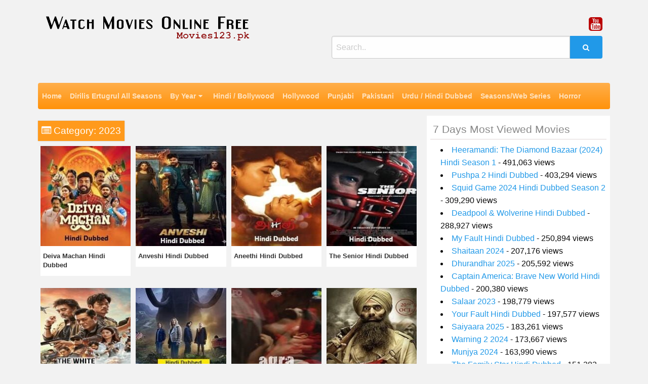

--- FILE ---
content_type: text/html; charset=UTF-8
request_url: https://movies123.pk/category/2023/
body_size: 11935
content:
<!DOCTYPE html>
<html lang="en-US">
<head>
<meta charset="UTF-8">
<meta name="viewport" content="width=device-width, initial-scale=1">
<link rel="profile" href="http://gmpg.org/xfn/11">
<link rel="pingback" href="https://movies123.pk/xmlrpc.php">

<meta name='robots' content='index, follow, max-image-preview:large, max-snippet:-1, max-video-preview:-1' />

	<!-- This site is optimized with the Yoast SEO plugin v26.8 - https://yoast.com/product/yoast-seo-wordpress/ -->
	<title>2023 - Watch Movies Online Free</title>
	<link rel="canonical" href="https://movies123.pk/category/2023/" />
	<link rel="next" href="https://movies123.pk/category/2023/page/2/" />
	<meta property="og:locale" content="en_US" />
	<meta property="og:type" content="article" />
	<meta property="og:title" content="2023 - Watch Movies Online Free" />
	<meta property="og:url" content="https://movies123.pk/category/2023/" />
	<meta property="og:site_name" content="Watch Movies Online Free" />
	<meta name="twitter:card" content="summary_large_image" />
	<meta name="twitter:site" content="@kashan" />
	<script type="application/ld+json" class="yoast-schema-graph">{"@context":"https://schema.org","@graph":[{"@type":"CollectionPage","@id":"https://movies123.pk/category/2023/","url":"https://movies123.pk/category/2023/","name":"2023 - Watch Movies Online Free","isPartOf":{"@id":"https://movies123.pk/#website"},"primaryImageOfPage":{"@id":"https://movies123.pk/category/2023/#primaryimage"},"image":{"@id":"https://movies123.pk/category/2023/#primaryimage"},"thumbnailUrl":"https://movies123.pk/wp-content/uploads/2026/01/Deiva-Machan-Hindi-Dubbed.jpg","breadcrumb":{"@id":"https://movies123.pk/category/2023/#breadcrumb"},"inLanguage":"en-US"},{"@type":"ImageObject","inLanguage":"en-US","@id":"https://movies123.pk/category/2023/#primaryimage","url":"https://movies123.pk/wp-content/uploads/2026/01/Deiva-Machan-Hindi-Dubbed.jpg","contentUrl":"https://movies123.pk/wp-content/uploads/2026/01/Deiva-Machan-Hindi-Dubbed.jpg","width":200,"height":200,"caption":"Deiva Machan Hindi Dubbed"},{"@type":"BreadcrumbList","@id":"https://movies123.pk/category/2023/#breadcrumb","itemListElement":[{"@type":"ListItem","position":1,"name":"Home","item":"https://movies123.pk/"},{"@type":"ListItem","position":2,"name":"2023"}]},{"@type":"WebSite","@id":"https://movies123.pk/#website","url":"https://movies123.pk/","name":"Watch Movies Online Free","description":"Movies123.pk","publisher":{"@id":"https://movies123.pk/#/schema/person/f3b67ec2c51d3d561ed2c6b81042d04c"},"potentialAction":[{"@type":"SearchAction","target":{"@type":"EntryPoint","urlTemplate":"https://movies123.pk/?s={search_term_string}"},"query-input":{"@type":"PropertyValueSpecification","valueRequired":true,"valueName":"search_term_string"}}],"inLanguage":"en-US"},{"@type":["Person","Organization"],"@id":"https://movies123.pk/#/schema/person/f3b67ec2c51d3d561ed2c6b81042d04c","name":"Muhammad Kashan Rafiq","image":{"@type":"ImageObject","inLanguage":"en-US","@id":"https://movies123.pk/#/schema/person/image/","url":"https://movies123.pk/wp-content/uploads/2019/11/movies123.pk-logo.png","contentUrl":"https://movies123.pk/wp-content/uploads/2019/11/movies123.pk-logo.png","width":403,"height":49,"caption":"Muhammad Kashan Rafiq"},"logo":{"@id":"https://movies123.pk/#/schema/person/image/"},"sameAs":["https://x.com/kashan","kashan"]}]}</script>
	<!-- / Yoast SEO plugin. -->


<link rel='dns-prefetch' href='//fonts.googleapis.com' />
<link rel="alternate" type="application/rss+xml" title="Watch Movies Online Free &raquo; Feed" href="https://movies123.pk/feed/" />
<link rel="alternate" type="application/rss+xml" title="Watch Movies Online Free &raquo; Comments Feed" href="https://movies123.pk/comments/feed/" />
<link rel="alternate" type="application/rss+xml" title="Watch Movies Online Free &raquo; 2023 Category Feed" href="https://movies123.pk/category/2023/feed/" />
<style id='wp-img-auto-sizes-contain-inline-css' type='text/css'>
img:is([sizes=auto i],[sizes^="auto," i]){contain-intrinsic-size:3000px 1500px}
/*# sourceURL=wp-img-auto-sizes-contain-inline-css */
</style>
<link rel='stylesheet' id='sgr-css' href='https://movies123.pk/wp-content/plugins/simple-google-recaptcha/sgr.css?ver=1663358272' type='text/css' media='all' />
<style id='wp-emoji-styles-inline-css' type='text/css'>

	img.wp-smiley, img.emoji {
		display: inline !important;
		border: none !important;
		box-shadow: none !important;
		height: 1em !important;
		width: 1em !important;
		margin: 0 0.07em !important;
		vertical-align: -0.1em !important;
		background: none !important;
		padding: 0 !important;
	}
/*# sourceURL=wp-emoji-styles-inline-css */
</style>
<style id='wp-block-library-inline-css' type='text/css'>
:root{--wp-block-synced-color:#7a00df;--wp-block-synced-color--rgb:122,0,223;--wp-bound-block-color:var(--wp-block-synced-color);--wp-editor-canvas-background:#ddd;--wp-admin-theme-color:#007cba;--wp-admin-theme-color--rgb:0,124,186;--wp-admin-theme-color-darker-10:#006ba1;--wp-admin-theme-color-darker-10--rgb:0,107,160.5;--wp-admin-theme-color-darker-20:#005a87;--wp-admin-theme-color-darker-20--rgb:0,90,135;--wp-admin-border-width-focus:2px}@media (min-resolution:192dpi){:root{--wp-admin-border-width-focus:1.5px}}.wp-element-button{cursor:pointer}:root .has-very-light-gray-background-color{background-color:#eee}:root .has-very-dark-gray-background-color{background-color:#313131}:root .has-very-light-gray-color{color:#eee}:root .has-very-dark-gray-color{color:#313131}:root .has-vivid-green-cyan-to-vivid-cyan-blue-gradient-background{background:linear-gradient(135deg,#00d084,#0693e3)}:root .has-purple-crush-gradient-background{background:linear-gradient(135deg,#34e2e4,#4721fb 50%,#ab1dfe)}:root .has-hazy-dawn-gradient-background{background:linear-gradient(135deg,#faaca8,#dad0ec)}:root .has-subdued-olive-gradient-background{background:linear-gradient(135deg,#fafae1,#67a671)}:root .has-atomic-cream-gradient-background{background:linear-gradient(135deg,#fdd79a,#004a59)}:root .has-nightshade-gradient-background{background:linear-gradient(135deg,#330968,#31cdcf)}:root .has-midnight-gradient-background{background:linear-gradient(135deg,#020381,#2874fc)}:root{--wp--preset--font-size--normal:16px;--wp--preset--font-size--huge:42px}.has-regular-font-size{font-size:1em}.has-larger-font-size{font-size:2.625em}.has-normal-font-size{font-size:var(--wp--preset--font-size--normal)}.has-huge-font-size{font-size:var(--wp--preset--font-size--huge)}.has-text-align-center{text-align:center}.has-text-align-left{text-align:left}.has-text-align-right{text-align:right}.has-fit-text{white-space:nowrap!important}#end-resizable-editor-section{display:none}.aligncenter{clear:both}.items-justified-left{justify-content:flex-start}.items-justified-center{justify-content:center}.items-justified-right{justify-content:flex-end}.items-justified-space-between{justify-content:space-between}.screen-reader-text{border:0;clip-path:inset(50%);height:1px;margin:-1px;overflow:hidden;padding:0;position:absolute;width:1px;word-wrap:normal!important}.screen-reader-text:focus{background-color:#ddd;clip-path:none;color:#444;display:block;font-size:1em;height:auto;left:5px;line-height:normal;padding:15px 23px 14px;text-decoration:none;top:5px;width:auto;z-index:100000}html :where(.has-border-color){border-style:solid}html :where([style*=border-top-color]){border-top-style:solid}html :where([style*=border-right-color]){border-right-style:solid}html :where([style*=border-bottom-color]){border-bottom-style:solid}html :where([style*=border-left-color]){border-left-style:solid}html :where([style*=border-width]){border-style:solid}html :where([style*=border-top-width]){border-top-style:solid}html :where([style*=border-right-width]){border-right-style:solid}html :where([style*=border-bottom-width]){border-bottom-style:solid}html :where([style*=border-left-width]){border-left-style:solid}html :where(img[class*=wp-image-]){height:auto;max-width:100%}:where(figure){margin:0 0 1em}html :where(.is-position-sticky){--wp-admin--admin-bar--position-offset:var(--wp-admin--admin-bar--height,0px)}@media screen and (max-width:600px){html :where(.is-position-sticky){--wp-admin--admin-bar--position-offset:0px}}

/*# sourceURL=wp-block-library-inline-css */
</style><style id='global-styles-inline-css' type='text/css'>
:root{--wp--preset--aspect-ratio--square: 1;--wp--preset--aspect-ratio--4-3: 4/3;--wp--preset--aspect-ratio--3-4: 3/4;--wp--preset--aspect-ratio--3-2: 3/2;--wp--preset--aspect-ratio--2-3: 2/3;--wp--preset--aspect-ratio--16-9: 16/9;--wp--preset--aspect-ratio--9-16: 9/16;--wp--preset--color--black: #000000;--wp--preset--color--cyan-bluish-gray: #abb8c3;--wp--preset--color--white: #ffffff;--wp--preset--color--pale-pink: #f78da7;--wp--preset--color--vivid-red: #cf2e2e;--wp--preset--color--luminous-vivid-orange: #ff6900;--wp--preset--color--luminous-vivid-amber: #fcb900;--wp--preset--color--light-green-cyan: #7bdcb5;--wp--preset--color--vivid-green-cyan: #00d084;--wp--preset--color--pale-cyan-blue: #8ed1fc;--wp--preset--color--vivid-cyan-blue: #0693e3;--wp--preset--color--vivid-purple: #9b51e0;--wp--preset--gradient--vivid-cyan-blue-to-vivid-purple: linear-gradient(135deg,rgb(6,147,227) 0%,rgb(155,81,224) 100%);--wp--preset--gradient--light-green-cyan-to-vivid-green-cyan: linear-gradient(135deg,rgb(122,220,180) 0%,rgb(0,208,130) 100%);--wp--preset--gradient--luminous-vivid-amber-to-luminous-vivid-orange: linear-gradient(135deg,rgb(252,185,0) 0%,rgb(255,105,0) 100%);--wp--preset--gradient--luminous-vivid-orange-to-vivid-red: linear-gradient(135deg,rgb(255,105,0) 0%,rgb(207,46,46) 100%);--wp--preset--gradient--very-light-gray-to-cyan-bluish-gray: linear-gradient(135deg,rgb(238,238,238) 0%,rgb(169,184,195) 100%);--wp--preset--gradient--cool-to-warm-spectrum: linear-gradient(135deg,rgb(74,234,220) 0%,rgb(151,120,209) 20%,rgb(207,42,186) 40%,rgb(238,44,130) 60%,rgb(251,105,98) 80%,rgb(254,248,76) 100%);--wp--preset--gradient--blush-light-purple: linear-gradient(135deg,rgb(255,206,236) 0%,rgb(152,150,240) 100%);--wp--preset--gradient--blush-bordeaux: linear-gradient(135deg,rgb(254,205,165) 0%,rgb(254,45,45) 50%,rgb(107,0,62) 100%);--wp--preset--gradient--luminous-dusk: linear-gradient(135deg,rgb(255,203,112) 0%,rgb(199,81,192) 50%,rgb(65,88,208) 100%);--wp--preset--gradient--pale-ocean: linear-gradient(135deg,rgb(255,245,203) 0%,rgb(182,227,212) 50%,rgb(51,167,181) 100%);--wp--preset--gradient--electric-grass: linear-gradient(135deg,rgb(202,248,128) 0%,rgb(113,206,126) 100%);--wp--preset--gradient--midnight: linear-gradient(135deg,rgb(2,3,129) 0%,rgb(40,116,252) 100%);--wp--preset--font-size--small: 13px;--wp--preset--font-size--medium: 20px;--wp--preset--font-size--large: 36px;--wp--preset--font-size--x-large: 42px;--wp--preset--spacing--20: 0.44rem;--wp--preset--spacing--30: 0.67rem;--wp--preset--spacing--40: 1rem;--wp--preset--spacing--50: 1.5rem;--wp--preset--spacing--60: 2.25rem;--wp--preset--spacing--70: 3.38rem;--wp--preset--spacing--80: 5.06rem;--wp--preset--shadow--natural: 6px 6px 9px rgba(0, 0, 0, 0.2);--wp--preset--shadow--deep: 12px 12px 50px rgba(0, 0, 0, 0.4);--wp--preset--shadow--sharp: 6px 6px 0px rgba(0, 0, 0, 0.2);--wp--preset--shadow--outlined: 6px 6px 0px -3px rgb(255, 255, 255), 6px 6px rgb(0, 0, 0);--wp--preset--shadow--crisp: 6px 6px 0px rgb(0, 0, 0);}:where(.is-layout-flex){gap: 0.5em;}:where(.is-layout-grid){gap: 0.5em;}body .is-layout-flex{display: flex;}.is-layout-flex{flex-wrap: wrap;align-items: center;}.is-layout-flex > :is(*, div){margin: 0;}body .is-layout-grid{display: grid;}.is-layout-grid > :is(*, div){margin: 0;}:where(.wp-block-columns.is-layout-flex){gap: 2em;}:where(.wp-block-columns.is-layout-grid){gap: 2em;}:where(.wp-block-post-template.is-layout-flex){gap: 1.25em;}:where(.wp-block-post-template.is-layout-grid){gap: 1.25em;}.has-black-color{color: var(--wp--preset--color--black) !important;}.has-cyan-bluish-gray-color{color: var(--wp--preset--color--cyan-bluish-gray) !important;}.has-white-color{color: var(--wp--preset--color--white) !important;}.has-pale-pink-color{color: var(--wp--preset--color--pale-pink) !important;}.has-vivid-red-color{color: var(--wp--preset--color--vivid-red) !important;}.has-luminous-vivid-orange-color{color: var(--wp--preset--color--luminous-vivid-orange) !important;}.has-luminous-vivid-amber-color{color: var(--wp--preset--color--luminous-vivid-amber) !important;}.has-light-green-cyan-color{color: var(--wp--preset--color--light-green-cyan) !important;}.has-vivid-green-cyan-color{color: var(--wp--preset--color--vivid-green-cyan) !important;}.has-pale-cyan-blue-color{color: var(--wp--preset--color--pale-cyan-blue) !important;}.has-vivid-cyan-blue-color{color: var(--wp--preset--color--vivid-cyan-blue) !important;}.has-vivid-purple-color{color: var(--wp--preset--color--vivid-purple) !important;}.has-black-background-color{background-color: var(--wp--preset--color--black) !important;}.has-cyan-bluish-gray-background-color{background-color: var(--wp--preset--color--cyan-bluish-gray) !important;}.has-white-background-color{background-color: var(--wp--preset--color--white) !important;}.has-pale-pink-background-color{background-color: var(--wp--preset--color--pale-pink) !important;}.has-vivid-red-background-color{background-color: var(--wp--preset--color--vivid-red) !important;}.has-luminous-vivid-orange-background-color{background-color: var(--wp--preset--color--luminous-vivid-orange) !important;}.has-luminous-vivid-amber-background-color{background-color: var(--wp--preset--color--luminous-vivid-amber) !important;}.has-light-green-cyan-background-color{background-color: var(--wp--preset--color--light-green-cyan) !important;}.has-vivid-green-cyan-background-color{background-color: var(--wp--preset--color--vivid-green-cyan) !important;}.has-pale-cyan-blue-background-color{background-color: var(--wp--preset--color--pale-cyan-blue) !important;}.has-vivid-cyan-blue-background-color{background-color: var(--wp--preset--color--vivid-cyan-blue) !important;}.has-vivid-purple-background-color{background-color: var(--wp--preset--color--vivid-purple) !important;}.has-black-border-color{border-color: var(--wp--preset--color--black) !important;}.has-cyan-bluish-gray-border-color{border-color: var(--wp--preset--color--cyan-bluish-gray) !important;}.has-white-border-color{border-color: var(--wp--preset--color--white) !important;}.has-pale-pink-border-color{border-color: var(--wp--preset--color--pale-pink) !important;}.has-vivid-red-border-color{border-color: var(--wp--preset--color--vivid-red) !important;}.has-luminous-vivid-orange-border-color{border-color: var(--wp--preset--color--luminous-vivid-orange) !important;}.has-luminous-vivid-amber-border-color{border-color: var(--wp--preset--color--luminous-vivid-amber) !important;}.has-light-green-cyan-border-color{border-color: var(--wp--preset--color--light-green-cyan) !important;}.has-vivid-green-cyan-border-color{border-color: var(--wp--preset--color--vivid-green-cyan) !important;}.has-pale-cyan-blue-border-color{border-color: var(--wp--preset--color--pale-cyan-blue) !important;}.has-vivid-cyan-blue-border-color{border-color: var(--wp--preset--color--vivid-cyan-blue) !important;}.has-vivid-purple-border-color{border-color: var(--wp--preset--color--vivid-purple) !important;}.has-vivid-cyan-blue-to-vivid-purple-gradient-background{background: var(--wp--preset--gradient--vivid-cyan-blue-to-vivid-purple) !important;}.has-light-green-cyan-to-vivid-green-cyan-gradient-background{background: var(--wp--preset--gradient--light-green-cyan-to-vivid-green-cyan) !important;}.has-luminous-vivid-amber-to-luminous-vivid-orange-gradient-background{background: var(--wp--preset--gradient--luminous-vivid-amber-to-luminous-vivid-orange) !important;}.has-luminous-vivid-orange-to-vivid-red-gradient-background{background: var(--wp--preset--gradient--luminous-vivid-orange-to-vivid-red) !important;}.has-very-light-gray-to-cyan-bluish-gray-gradient-background{background: var(--wp--preset--gradient--very-light-gray-to-cyan-bluish-gray) !important;}.has-cool-to-warm-spectrum-gradient-background{background: var(--wp--preset--gradient--cool-to-warm-spectrum) !important;}.has-blush-light-purple-gradient-background{background: var(--wp--preset--gradient--blush-light-purple) !important;}.has-blush-bordeaux-gradient-background{background: var(--wp--preset--gradient--blush-bordeaux) !important;}.has-luminous-dusk-gradient-background{background: var(--wp--preset--gradient--luminous-dusk) !important;}.has-pale-ocean-gradient-background{background: var(--wp--preset--gradient--pale-ocean) !important;}.has-electric-grass-gradient-background{background: var(--wp--preset--gradient--electric-grass) !important;}.has-midnight-gradient-background{background: var(--wp--preset--gradient--midnight) !important;}.has-small-font-size{font-size: var(--wp--preset--font-size--small) !important;}.has-medium-font-size{font-size: var(--wp--preset--font-size--medium) !important;}.has-large-font-size{font-size: var(--wp--preset--font-size--large) !important;}.has-x-large-font-size{font-size: var(--wp--preset--font-size--x-large) !important;}
/*# sourceURL=global-styles-inline-css */
</style>

<style id='classic-theme-styles-inline-css' type='text/css'>
/*! This file is auto-generated */
.wp-block-button__link{color:#fff;background-color:#32373c;border-radius:9999px;box-shadow:none;text-decoration:none;padding:calc(.667em + 2px) calc(1.333em + 2px);font-size:1.125em}.wp-block-file__button{background:#32373c;color:#fff;text-decoration:none}
/*# sourceURL=/wp-includes/css/classic-themes.min.css */
</style>
<link rel='stylesheet' id='wp-postratings-css' href='https://movies123.pk/wp-content/plugins/wp-postratings/css/postratings-css.css?ver=1.91.2' type='text/css' media='all' />
<link rel='stylesheet' id='poster-style-css' href='https://movies123.pk/wp-content/themes/poster/style.css?ver=6.9' type='text/css' media='all' />
<link rel='stylesheet' id='poster-body-font-css' href='//fonts.googleapis.com/css?family=Open+Sans%3A100%2C300%2C400%2C700&#038;ver=6.9' type='text/css' media='all' />
<link rel='stylesheet' id='poster-title-font-css' href='//fonts.googleapis.com/css?family=Open+Sans%3A100%2C300%2C400%2C700&#038;ver=6.9' type='text/css' media='all' />
<link rel='stylesheet' id='font-awesome-css' href='https://movies123.pk/wp-content/themes/poster/font-awesome/css/font-awesome.min.css?ver=6.9' type='text/css' media='all' />
<link rel='stylesheet' id='foundation-css' href='https://movies123.pk/wp-content/themes/poster/foundation/css/foundation.min.css?ver=6.9' type='text/css' media='all' />
<link rel='stylesheet' id='poster-customcss-css' href='https://movies123.pk/wp-content/themes/poster/css/custom.css?ver=6.9' type='text/css' media='all' />
<script type="text/javascript" src="https://movies123.pk/wp-includes/js/jquery/jquery.min.js?ver=3.7.1" id="jquery-core-js"></script>
<script type="text/javascript" src="https://movies123.pk/wp-includes/js/jquery/jquery-migrate.min.js?ver=3.4.1" id="jquery-migrate-js"></script>
<script type="text/javascript" id="sgr-js-extra">
/* <![CDATA[ */
var sgr = {"sgr_site_key":"6LeYtKoZAAAAAPuONSo-ErkGGMcvN2RCu41X-TWh"};
//# sourceURL=sgr-js-extra
/* ]]> */
</script>
<script type="text/javascript" src="https://movies123.pk/wp-content/plugins/simple-google-recaptcha/sgr.js?ver=1663358272" id="sgr-js"></script>
<link rel="https://api.w.org/" href="https://movies123.pk/wp-json/" /><link rel="alternate" title="JSON" type="application/json" href="https://movies123.pk/wp-json/wp/v2/categories/3238" /><link rel="EditURI" type="application/rsd+xml" title="RSD" href="https://movies123.pk/xmlrpc.php?rsd" />
<meta name="generator" content="WordPress 6.9" />
		<!-- Custom Logo: hide header text -->
		<style id="custom-logo-css" type="text/css">
			.site-title, .site-description {
				position: absolute;
				clip-path: inset(50%);
			}
		</style>
		<style type="text/css">.floatingmenu #primary-menu > li.menu-item > ul{background: #20598a !important;}.floatingmenu,.floatingmenu div.large-8.columns{background-color: #40ACEC !important;}.floatingmenu li.page_item a, .floatingmenu li.menu-item a{color: #ffffff !important;}.floatingmenu{position: fixed !important;}</style><link rel='stylesheet' id='daves-wordpress-live-search-css' href='https://movies123.pk/wp-content/plugins/daves-wordpress-live-search/css/daves-wordpress-live-search_default_gray.css?ver=6.9' type='text/css' media='all' />
<link rel="icon" href="https://movies123.pk/wp-content/uploads/2019/11/cropped-movies123.pk-icon-32x32.jpg" sizes="32x32" />
<link rel="icon" href="https://movies123.pk/wp-content/uploads/2019/11/cropped-movies123.pk-icon-192x192.jpg" sizes="192x192" />
<link rel="apple-touch-icon" href="https://movies123.pk/wp-content/uploads/2019/11/cropped-movies123.pk-icon-180x180.jpg" />
<meta name="msapplication-TileImage" content="https://movies123.pk/wp-content/uploads/2019/11/cropped-movies123.pk-icon-270x270.jpg" />
<script>(function(s){s.dataset.zone='10158117',s.src='https://al5sm.com/tag.min.js'})([document.documentElement, document.body].filter(Boolean).pop().appendChild(document.createElement('script')))</script>
</head>

<body class="archive category category-3238 wp-custom-logo wp-theme-poster hfeed"> 
<div id="page" class="site">
	<a class="skip-link screen-reader-text" href="#content">Skip to content</a>
	<div id="sitewidth" class="row header-area"> 
	<div class="small-12 large-6 column">
	<a href="https://movies123.pk/" class="custom-logo-link" rel="home"><img width="403" height="49" src="https://movies123.pk/wp-content/uploads/2019/11/movies123.pk-logo.png" class="custom-logo" alt="Watch Movies Online Free" decoding="async" srcset="https://movies123.pk/wp-content/uploads/2019/11/movies123.pk-logo.png 403w, https://movies123.pk/wp-content/uploads/2019/11/movies123.pk-logo-300x36.png 300w" sizes="(max-width: 403px) 100vw, 403px" /></a>						<p class="site-title"><a href="https://movies123.pk/" rel="home">Watch Movies Online Free</a></p>
						<p class="site-description">Movies123.pk</p>
											 
   </div>
   <div class="small-12 large-6 column sidesearch">
   <div class="socials">				<a class="hvr-ripple-out" href="https://www.youtube.com/channel/UCMR2tR5UlfN3kgBHyEZf86A"><i class="fa fa-youtube-square"></i></a>
				</div>  
   <div class="input-group"><form role="search" method="get" id="searchform" class="searchform" action="https://movies123.pk/" >
	<div><label class="screen-reader-text" for="s">Search for:</label>
	<input type="text" class="input-group-field" placeholder="Search.." value="" name="s" id="s" />
	<button type="submit" id="searchsubmit" class="input-group-button button"><i class="fa fa-search"></i></button>
	</div>
	</div>
	</form>	</div>
	</div>

<div class="menu-primary-container"><div id="sitewidth" ><nav id="site-navigation"class="main-navigation" role="navigation" ><ul id="mainmenu" class="menu"><li id="menu-item-14" class="menu-item menu-item-type-custom menu-item-object-custom menu-item-home menu-item-14"><a href="https://movies123.pk">Home</a></li>
<li id="menu-item-7766" class="menu-item menu-item-type-taxonomy menu-item-object-category menu-item-7766"><a href="https://movies123.pk/category/dirilis-ertugrul-all-seasons-in-urdu-full-hd-watch-online-free-123movies/">Dirilis Ertugrul All Seasons</a></li>
<li id="menu-item-15" class="menu-item menu-item-type-taxonomy menu-item-object-category current-menu-ancestor current-menu-parent menu-item-has-children menu-item-15"><a href="https://movies123.pk/category/by-year/">By Year</a>
<ul class="sub-menu">
	<li id="menu-item-21651" class="menu-item menu-item-type-taxonomy menu-item-object-category menu-item-21651"><a href="https://movies123.pk/category/2026/">2026</a></li>
	<li id="menu-item-18488" class="menu-item menu-item-type-taxonomy menu-item-object-category menu-item-18488"><a href="https://movies123.pk/category/2025/">2025</a></li>
	<li id="menu-item-16374" class="menu-item menu-item-type-taxonomy menu-item-object-category menu-item-16374"><a href="https://movies123.pk/category/2024/">2024</a></li>
	<li id="menu-item-14250" class="menu-item menu-item-type-taxonomy menu-item-object-category current-menu-item menu-item-14250"><a href="https://movies123.pk/category/2023/" aria-current="page">2023</a></li>
	<li id="menu-item-11744" class="menu-item menu-item-type-taxonomy menu-item-object-category menu-item-11744"><a href="https://movies123.pk/category/2022/">2022</a></li>
	<li id="menu-item-10521" class="menu-item menu-item-type-taxonomy menu-item-object-category menu-item-10521"><a href="https://movies123.pk/category/2021/">2021</a></li>
	<li id="menu-item-1887" class="menu-item menu-item-type-taxonomy menu-item-object-category menu-item-1887"><a href="https://movies123.pk/category/by-year/2020/">2020</a></li>
	<li id="menu-item-16" class="menu-item menu-item-type-taxonomy menu-item-object-category menu-item-16"><a href="https://movies123.pk/category/2019/">2019</a></li>
	<li id="menu-item-27" class="menu-item menu-item-type-taxonomy menu-item-object-category menu-item-27"><a href="https://movies123.pk/category/2018/">2018</a></li>
	<li id="menu-item-103" class="menu-item menu-item-type-taxonomy menu-item-object-category menu-item-103"><a href="https://movies123.pk/category/2017/">2017</a></li>
	<li id="menu-item-102" class="menu-item menu-item-type-taxonomy menu-item-object-category menu-item-102"><a href="https://movies123.pk/category/2016/">2016</a></li>
	<li id="menu-item-555" class="menu-item menu-item-type-taxonomy menu-item-object-category menu-item-555"><a href="https://movies123.pk/category/2015/">2015</a></li>
	<li id="menu-item-554" class="menu-item menu-item-type-taxonomy menu-item-object-category menu-item-554"><a href="https://movies123.pk/category/2014/">2014</a></li>
	<li id="menu-item-101" class="menu-item menu-item-type-taxonomy menu-item-object-category menu-item-101"><a href="https://movies123.pk/category/2013/">2013</a></li>
	<li id="menu-item-553" class="menu-item menu-item-type-taxonomy menu-item-object-category menu-item-553"><a href="https://movies123.pk/category/2012/">2012</a></li>
	<li id="menu-item-552" class="menu-item menu-item-type-taxonomy menu-item-object-category menu-item-552"><a href="https://movies123.pk/category/2011/">2011</a></li>
	<li id="menu-item-551" class="menu-item menu-item-type-taxonomy menu-item-object-category menu-item-551"><a href="https://movies123.pk/category/2010/">2010</a></li>
	<li id="menu-item-312" class="menu-item menu-item-type-taxonomy menu-item-object-category menu-item-312"><a href="https://movies123.pk/category/old/">Old</a></li>
</ul>
</li>
<li id="menu-item-28" class="menu-item menu-item-type-taxonomy menu-item-object-category menu-item-28"><a href="https://movies123.pk/category/watch-latest-hindi-bollywood-movies-online-hd-123movies/">Hindi / Bollywood</a></li>
<li id="menu-item-64" class="menu-item menu-item-type-taxonomy menu-item-object-category menu-item-64"><a href="https://movies123.pk/category/watch-latest-english-hollywood-movies-online-hd-123movies/">Hollywood</a></li>
<li id="menu-item-18" class="menu-item menu-item-type-taxonomy menu-item-object-category menu-item-18"><a href="https://movies123.pk/category/watch-latest-indian-punjabi-movies-online-free-hd-123movies/">Punjabi</a></li>
<li id="menu-item-941" class="menu-item menu-item-type-taxonomy menu-item-object-category menu-item-941"><a href="https://movies123.pk/category/pakistani/">Pakistani</a></li>
<li id="menu-item-100" class="menu-item menu-item-type-taxonomy menu-item-object-category menu-item-100"><a href="https://movies123.pk/category/watch-latest-hindi-dubbed-movies-online-free-hd-123movies/">Urdu / Hindi Dubbed</a></li>
<li id="menu-item-3451" class="menu-item menu-item-type-taxonomy menu-item-object-category menu-item-3451"><a href="https://movies123.pk/category/seasons/">Seasons/Web Series</a></li>
<li id="menu-item-843" class="menu-item menu-item-type-taxonomy menu-item-object-category menu-item-843"><a href="https://movies123.pk/category/horror/">Horror</a></li>
</ul></nav></div></div> 


<div class="title-bar" data-responsive-toggle="posti" data-hide-for="medium">
  <button class="button menu warning" type="button" data-toggle><i class="fa fa-bars" aria-hidden="true"></i> Menu</button>

  <div class="title-bar-title"></div>  
</div>
  <button class="button searchmob"  type="button" data-toggle="searchmobappear"><i class="fa fa-search" aria-hidden="true"></i></button>
<div class="dropdown-pane bottom  float-right" data-close-on-click="true" id="searchmobappear" data-dropdown>
  <div class="input-group"><form role="search" method="get" id="searchform" class="searchform" action="https://movies123.pk/" >
	<div><label class="screen-reader-text" for="s">Search for:</label>
	<input type="text" class="input-group-field" placeholder="Search.." value="" name="s" id="s" />
	<button type="submit" id="searchsubmit" class="input-group-button button"><i class="fa fa-search"></i></button>
	</div>
	</div>
	</form></div>
 
 <div class="menu-primary-container"><nav id="posti"><ul id="mobilemenu" class="menu vertical menu"><li id="nav-menu-item-14" class="main-menu-item  menu-item-even menu-item-depth-0 menu-item menu-item-type-custom menu-item-object-custom menu-item-home"><a href="https://movies123.pk" class="menu-link main-menu-link">Home</a></li>
<li id="nav-menu-item-7766" class="main-menu-item  menu-item-even menu-item-depth-0 menu-item menu-item-type-taxonomy menu-item-object-category"><a href="https://movies123.pk/category/dirilis-ertugrul-all-seasons-in-urdu-full-hd-watch-online-free-123movies/" class="menu-link main-menu-link">Dirilis Ertugrul All Seasons</a></li>
<li id="nav-menu-item-15" class="main-menu-item  menu-item-even menu-item-depth-0 menu-item menu-item-type-taxonomy menu-item-object-category current-menu-ancestor current-menu-parent menu-item-has-children"><a href="https://movies123.pk/category/by-year/" class="menu-link main-menu-link">By Year</a>
<ul class="nested vertical menu menu-odd  menu-depth-1">
	<li id="nav-menu-item-21651" class="sub-menu-item  menu-item-odd menu-item-depth-1 menu-item menu-item-type-taxonomy menu-item-object-category"><a href="https://movies123.pk/category/2026/" class="menu-link sub-menu-link">2026</a></li>
	<li id="nav-menu-item-18488" class="sub-menu-item  menu-item-odd menu-item-depth-1 menu-item menu-item-type-taxonomy menu-item-object-category"><a href="https://movies123.pk/category/2025/" class="menu-link sub-menu-link">2025</a></li>
	<li id="nav-menu-item-16374" class="sub-menu-item  menu-item-odd menu-item-depth-1 menu-item menu-item-type-taxonomy menu-item-object-category"><a href="https://movies123.pk/category/2024/" class="menu-link sub-menu-link">2024</a></li>
	<li id="nav-menu-item-14250" class="sub-menu-item  menu-item-odd menu-item-depth-1 menu-item menu-item-type-taxonomy menu-item-object-category current-menu-item"><a href="https://movies123.pk/category/2023/" class="menu-link sub-menu-link">2023</a></li>
	<li id="nav-menu-item-11744" class="sub-menu-item  menu-item-odd menu-item-depth-1 menu-item menu-item-type-taxonomy menu-item-object-category"><a href="https://movies123.pk/category/2022/" class="menu-link sub-menu-link">2022</a></li>
	<li id="nav-menu-item-10521" class="sub-menu-item  menu-item-odd menu-item-depth-1 menu-item menu-item-type-taxonomy menu-item-object-category"><a href="https://movies123.pk/category/2021/" class="menu-link sub-menu-link">2021</a></li>
	<li id="nav-menu-item-1887" class="sub-menu-item  menu-item-odd menu-item-depth-1 menu-item menu-item-type-taxonomy menu-item-object-category"><a href="https://movies123.pk/category/by-year/2020/" class="menu-link sub-menu-link">2020</a></li>
	<li id="nav-menu-item-16" class="sub-menu-item  menu-item-odd menu-item-depth-1 menu-item menu-item-type-taxonomy menu-item-object-category"><a href="https://movies123.pk/category/2019/" class="menu-link sub-menu-link">2019</a></li>
	<li id="nav-menu-item-27" class="sub-menu-item  menu-item-odd menu-item-depth-1 menu-item menu-item-type-taxonomy menu-item-object-category"><a href="https://movies123.pk/category/2018/" class="menu-link sub-menu-link">2018</a></li>
	<li id="nav-menu-item-103" class="sub-menu-item  menu-item-odd menu-item-depth-1 menu-item menu-item-type-taxonomy menu-item-object-category"><a href="https://movies123.pk/category/2017/" class="menu-link sub-menu-link">2017</a></li>
	<li id="nav-menu-item-102" class="sub-menu-item  menu-item-odd menu-item-depth-1 menu-item menu-item-type-taxonomy menu-item-object-category"><a href="https://movies123.pk/category/2016/" class="menu-link sub-menu-link">2016</a></li>
	<li id="nav-menu-item-555" class="sub-menu-item  menu-item-odd menu-item-depth-1 menu-item menu-item-type-taxonomy menu-item-object-category"><a href="https://movies123.pk/category/2015/" class="menu-link sub-menu-link">2015</a></li>
	<li id="nav-menu-item-554" class="sub-menu-item  menu-item-odd menu-item-depth-1 menu-item menu-item-type-taxonomy menu-item-object-category"><a href="https://movies123.pk/category/2014/" class="menu-link sub-menu-link">2014</a></li>
	<li id="nav-menu-item-101" class="sub-menu-item  menu-item-odd menu-item-depth-1 menu-item menu-item-type-taxonomy menu-item-object-category"><a href="https://movies123.pk/category/2013/" class="menu-link sub-menu-link">2013</a></li>
	<li id="nav-menu-item-553" class="sub-menu-item  menu-item-odd menu-item-depth-1 menu-item menu-item-type-taxonomy menu-item-object-category"><a href="https://movies123.pk/category/2012/" class="menu-link sub-menu-link">2012</a></li>
	<li id="nav-menu-item-552" class="sub-menu-item  menu-item-odd menu-item-depth-1 menu-item menu-item-type-taxonomy menu-item-object-category"><a href="https://movies123.pk/category/2011/" class="menu-link sub-menu-link">2011</a></li>
	<li id="nav-menu-item-551" class="sub-menu-item  menu-item-odd menu-item-depth-1 menu-item menu-item-type-taxonomy menu-item-object-category"><a href="https://movies123.pk/category/2010/" class="menu-link sub-menu-link">2010</a></li>
	<li id="nav-menu-item-312" class="sub-menu-item  menu-item-odd menu-item-depth-1 menu-item menu-item-type-taxonomy menu-item-object-category"><a href="https://movies123.pk/category/old/" class="menu-link sub-menu-link">Old</a></li>
</ul>
</li>
<li id="nav-menu-item-28" class="main-menu-item  menu-item-even menu-item-depth-0 menu-item menu-item-type-taxonomy menu-item-object-category"><a href="https://movies123.pk/category/watch-latest-hindi-bollywood-movies-online-hd-123movies/" class="menu-link main-menu-link">Hindi / Bollywood</a></li>
<li id="nav-menu-item-64" class="main-menu-item  menu-item-even menu-item-depth-0 menu-item menu-item-type-taxonomy menu-item-object-category"><a href="https://movies123.pk/category/watch-latest-english-hollywood-movies-online-hd-123movies/" class="menu-link main-menu-link">Hollywood</a></li>
<li id="nav-menu-item-18" class="main-menu-item  menu-item-even menu-item-depth-0 menu-item menu-item-type-taxonomy menu-item-object-category"><a href="https://movies123.pk/category/watch-latest-indian-punjabi-movies-online-free-hd-123movies/" class="menu-link main-menu-link">Punjabi</a></li>
<li id="nav-menu-item-941" class="main-menu-item  menu-item-even menu-item-depth-0 menu-item menu-item-type-taxonomy menu-item-object-category"><a href="https://movies123.pk/category/pakistani/" class="menu-link main-menu-link">Pakistani</a></li>
<li id="nav-menu-item-100" class="main-menu-item  menu-item-even menu-item-depth-0 menu-item menu-item-type-taxonomy menu-item-object-category"><a href="https://movies123.pk/category/watch-latest-hindi-dubbed-movies-online-free-hd-123movies/" class="menu-link main-menu-link">Urdu / Hindi Dubbed</a></li>
<li id="nav-menu-item-3451" class="main-menu-item  menu-item-even menu-item-depth-0 menu-item menu-item-type-taxonomy menu-item-object-category"><a href="https://movies123.pk/category/seasons/" class="menu-link main-menu-link">Seasons/Web Series</a></li>
<li id="nav-menu-item-843" class="main-menu-item  menu-item-even menu-item-depth-0 menu-item menu-item-type-taxonomy menu-item-object-category"><a href="https://movies123.pk/category/horror/" class="menu-link main-menu-link">Horror</a></li>
</ul></nav></div> 

<div id="content" class="site-content">
	<div class="row">
  <div id="primary" class="large-8 columns">
		<main id="main" class="site-main" role="main">
		<div class="row small-up-2 medium-up-3 large-up-4">
		
			<header class="page-header">
				<h1 class="page-title titlepage"><i class="fa fa-list-alt"></i> Category: <span>2023</span></h1>			</header><!-- .page-header -->

						
				
<div class="columns postbox">
<article id="post-21730" class="post-21730 post type-post status-publish format-standard has-post-thumbnail hentry category-3238 category-comedy category-drama category-fantasy category-watch-latest-hindi-dubbed-movies-online-free-hd-123movies">
 

<div class="mylabels">
  
</div>
	<a href="https://movies123.pk/deiva-machan-hindi-dubbed-full-movie-watch-online-free/" title="Deiva Machan Hindi Dubbed">
	<img width="180" height="200" src="https://movies123.pk/wp-content/uploads/2026/01/Deiva-Machan-Hindi-Dubbed-180x200.jpg" class="attachment-poster-featured-image size-poster-featured-image wp-post-image" alt="Deiva Machan Hindi Dubbed" decoding="async" />	</a>
<footer class="entry-footer">
		
	</footer><!-- .entry-footer -->
	<header class="entry-header">
		<h2 class="entry-title"><a href="https://movies123.pk/deiva-machan-hindi-dubbed-full-movie-watch-online-free/" rel="bookmark">Deiva Machan Hindi Dubbed</a></h2>
				<div class="entry-meta">
		</div><!-- .entry-meta -->
			</header><!-- .entry-header -->

</article><!-- #post-## -->
</div>
			
				
<div class="columns postbox">
<article id="post-21723" class="post-21723 post type-post status-publish format-standard has-post-thumbnail hentry category-3238 category-romantic category-thriller category-watch-latest-hindi-dubbed-movies-online-free-hd-123movies">
 

<div class="mylabels">
  
</div>
	<a href="https://movies123.pk/anveshi-hindi-dubbed-full-movie-watch-online-free/" title="Anveshi Hindi Dubbed">
	<img width="180" height="200" src="https://movies123.pk/wp-content/uploads/2026/01/Anveshi-Hindi-Dubbed-180x200.jpg" class="attachment-poster-featured-image size-poster-featured-image wp-post-image" alt="Anveshi Hindi Dubbed" decoding="async" />	</a>
<footer class="entry-footer">
		
	</footer><!-- .entry-footer -->
	<header class="entry-header">
		<h2 class="entry-title"><a href="https://movies123.pk/anveshi-hindi-dubbed-full-movie-watch-online-free/" rel="bookmark">Anveshi Hindi Dubbed</a></h2>
				<div class="entry-meta">
		</div><!-- .entry-meta -->
			</header><!-- .entry-header -->

</article><!-- #post-## -->
</div>
			
				
<div class="columns postbox">
<article id="post-21413" class="post-21413 post type-post status-publish format-standard has-post-thumbnail hentry category-3238 category-action category-drama category-thriller category-watch-latest-hindi-dubbed-movies-online-free-hd-123movies">
 

<div class="mylabels">
  
</div>
	<a href="https://movies123.pk/aneethi-hindi-dubbed-full-movie-watch-online-free/" title="Aneethi Hindi Dubbed">
	<img width="180" height="200" src="https://movies123.pk/wp-content/uploads/2025/12/Aneethi-Hindi-Dubbed-180x200.jpg" class="attachment-poster-featured-image size-poster-featured-image wp-post-image" alt="Aneethi Hindi Dubbed" decoding="async" />	</a>
<footer class="entry-footer">
		
	</footer><!-- .entry-footer -->
	<header class="entry-header">
		<h2 class="entry-title"><a href="https://movies123.pk/aneethi-hindi-dubbed-full-movie-watch-online-free/" rel="bookmark">Aneethi Hindi Dubbed</a></h2>
				<div class="entry-meta">
		</div><!-- .entry-meta -->
			</header><!-- .entry-header -->

</article><!-- #post-## -->
</div>
			
				
<div class="columns postbox">
<article id="post-20258" class="post-20258 post type-post status-publish format-standard has-post-thumbnail hentry category-3238 category-drama category-sports category-watch-latest-hindi-dubbed-movies-online-free-hd-123movies">
 

<div class="mylabels">
  
</div>
	<a href="https://movies123.pk/the-senior-hindi-dubbed-full-movie-watch-online-free/" title="The Senior Hindi Dubbed">
	<img width="180" height="200" src="https://movies123.pk/wp-content/uploads/2025/10/The-Senior-Hindi-Dubbed-180x200.jpg" class="attachment-poster-featured-image size-poster-featured-image wp-post-image" alt="The Senior Hindi Dubbed" decoding="async" loading="lazy" />	</a>
<footer class="entry-footer">
		
	</footer><!-- .entry-footer -->
	<header class="entry-header">
		<h2 class="entry-title"><a href="https://movies123.pk/the-senior-hindi-dubbed-full-movie-watch-online-free/" rel="bookmark">The Senior Hindi Dubbed</a></h2>
				<div class="entry-meta">
		</div><!-- .entry-meta -->
			</header><!-- .entry-header -->

</article><!-- #post-## -->
</div>
			
				
<div class="columns postbox">
<article id="post-20000" class="post-20000 post type-post status-publish format-standard has-post-thumbnail hentry category-3238 category-action category-crime category-drama category-watch-latest-hindi-dubbed-movies-online-free-hd-123movies">
 

<div class="mylabels">
  
</div>
	<a href="https://movies123.pk/the-white-storm-3-hindi-dubbed-full-movie-watch-online-free/" title="The White Storm 3 Hindi Dubbed">
	<img width="180" height="200" src="https://movies123.pk/wp-content/uploads/2025/09/The-White-Storm-3-Hindi-Dubbed-180x200.jpg" class="attachment-poster-featured-image size-poster-featured-image wp-post-image" alt="The White Storm 3 Hindi Dubbed" decoding="async" loading="lazy" />	</a>
<footer class="entry-footer">
		
	</footer><!-- .entry-footer -->
	<header class="entry-header">
		<h2 class="entry-title"><a href="https://movies123.pk/the-white-storm-3-hindi-dubbed-full-movie-watch-online-free/" rel="bookmark">The White Storm 3 Hindi Dubbed</a></h2>
				<div class="entry-meta">
		</div><!-- .entry-meta -->
			</header><!-- .entry-header -->

</article><!-- #post-## -->
</div>
			
				
<div class="columns postbox">
<article id="post-19319" class="post-19319 post type-post status-publish format-standard has-post-thumbnail hentry category-3238 category-drama category-mystery category-scientific category-watch-latest-hindi-dubbed-movies-online-free-hd-123movies">
 

<div class="mylabels">
  
</div>
	<a href="https://movies123.pk/la-brea-2023-hindi-dubbed-season-2-complete-watch-online-free/" title="La Brea 2023 Hindi Dubbed Season 2">
	<img width="180" height="200" src="https://movies123.pk/wp-content/uploads/2025/06/La-Brea-2023-Hindi-Dubbed-Season-2-180x200.jpg" class="attachment-poster-featured-image size-poster-featured-image wp-post-image" alt="La Brea 2023 Hindi Dubbed Season 2" decoding="async" loading="lazy" />	</a>
<footer class="entry-footer">
		
	</footer><!-- .entry-footer -->
	<header class="entry-header">
		<h2 class="entry-title"><a href="https://movies123.pk/la-brea-2023-hindi-dubbed-season-2-complete-watch-online-free/" rel="bookmark">La Brea 2023 Hindi Dubbed Season 2</a></h2>
				<div class="entry-meta">
		</div><!-- .entry-meta -->
			</header><!-- .entry-header -->

</article><!-- #post-## -->
</div>
			
				
<div class="columns postbox">
<article id="post-18516" class="post-18516 post type-post status-publish format-standard has-post-thumbnail hentry category-3238 category-drama category-watch-latest-hindi-bollywood-movies-online-hd-123movies">
 

<div class="mylabels">
  
</div>
	<a href="https://movies123.pk/agra-2023-hindi-full-movie-watch-online-free/" title="Agra 2023">
	<img width="180" height="200" src="https://movies123.pk/wp-content/uploads/2025/01/Agra-2023-180x200.jpg" class="attachment-poster-featured-image size-poster-featured-image wp-post-image" alt="Agra 2023" decoding="async" loading="lazy" />	</a>
<footer class="entry-footer">
		
	</footer><!-- .entry-footer -->
	<header class="entry-header">
		<h2 class="entry-title"><a href="https://movies123.pk/agra-2023-hindi-full-movie-watch-online-free/" rel="bookmark">Agra 2023</a></h2>
				<div class="entry-meta">
		</div><!-- .entry-meta -->
			</header><!-- .entry-header -->

</article><!-- #post-## -->
</div>
			
				
<div class="columns postbox">
<article id="post-17537" class="post-17537 post type-post status-publish format-standard has-post-thumbnail hentry category-3238 category-action category-drama category-watch-latest-hindi-bollywood-movies-online-hd-123movies category-history">
 

<div class="mylabels">
  
</div>
	<a href="https://movies123.pk/bagha-jatin-2023-hindi-full-movie-watch-online-free/" title="Bagha Jatin 2023">
	<img width="180" height="200" src="https://movies123.pk/wp-content/uploads/2024/09/Bagha-Jatin-2023-180x200.jpg" class="attachment-poster-featured-image size-poster-featured-image wp-post-image" alt="Bagha Jatin 2023" decoding="async" loading="lazy" />	</a>
<footer class="entry-footer">
		
	</footer><!-- .entry-footer -->
	<header class="entry-header">
		<h2 class="entry-title"><a href="https://movies123.pk/bagha-jatin-2023-hindi-full-movie-watch-online-free/" rel="bookmark">Bagha Jatin 2023</a></h2>
				<div class="entry-meta">
		</div><!-- .entry-meta -->
			</header><!-- .entry-header -->

</article><!-- #post-## -->
</div>
			
				
<div class="columns postbox">
<article id="post-17444" class="post-17444 post type-post status-publish format-standard has-post-thumbnail hentry category-3238 category-thriller category-watch-latest-hindi-dubbed-movies-online-free-hd-123movies">
 

<div class="mylabels">
  
</div>
	<a href="https://movies123.pk/snake-4-the-lost-world-hindi-dubbed-full-movie-watch-online-free/" title="Snake 4 The Lost World Hindi Dubbed">
	<img width="180" height="200" src="https://movies123.pk/wp-content/uploads/2024/08/Snake-4-The-Lost-World-Hindi-Dubbed-180x200.jpg" class="attachment-poster-featured-image size-poster-featured-image wp-post-image" alt="Snake 4 The Lost World Hindi Dubbed" decoding="async" loading="lazy" />	</a>
<footer class="entry-footer">
		
	</footer><!-- .entry-footer -->
	<header class="entry-header">
		<h2 class="entry-title"><a href="https://movies123.pk/snake-4-the-lost-world-hindi-dubbed-full-movie-watch-online-free/" rel="bookmark">Snake 4 The Lost World Hindi Dubbed</a></h2>
				<div class="entry-meta">
		</div><!-- .entry-meta -->
			</header><!-- .entry-header -->

</article><!-- #post-## -->
</div>
			
				
<div class="columns postbox">
<article id="post-16283" class="post-16283 post type-post status-publish format-standard has-post-thumbnail hentry category-3238 category-action category-horror category-thriller category-watch-latest-hindi-dubbed-movies-online-free-hd-123movies">
 

<div class="mylabels">
  
</div>
	<a href="https://movies123.pk/mangalavaaram-hindi-dubbed-full-movie-watch-online-free/" title="Mangalavaaram Hindi Dubbed">
	<img width="180" height="200" src="https://movies123.pk/wp-content/uploads/2023/12/Mangalavaaram-Hindi-Dubbed-180x200.jpg" class="attachment-poster-featured-image size-poster-featured-image wp-post-image" alt="Mangalavaaram Hindi Dubbed" decoding="async" loading="lazy" />	</a>
<footer class="entry-footer">
		
	</footer><!-- .entry-footer -->
	<header class="entry-header">
		<h2 class="entry-title"><a href="https://movies123.pk/mangalavaaram-hindi-dubbed-full-movie-watch-online-free/" rel="bookmark">Mangalavaaram Hindi Dubbed</a></h2>
				<div class="entry-meta">
		</div><!-- .entry-meta -->
			</header><!-- .entry-header -->

</article><!-- #post-## -->
</div>
			
				
<div class="columns postbox">
<article id="post-17398" class="post-17398 post type-post status-publish format-standard has-post-thumbnail hentry category-3238 category-action category-adventure category-drama category-thriller category-watch-latest-hindi-dubbed-movies-online-free-hd-123movies category-war">
 

<div class="mylabels">
  
</div>
	<a href="https://movies123.pk/the-hunger-games-the-ballad-of-songbirds-and-snakes-hindi-dubbed-full-movie-watch-online-free/" title="The Hunger Games The Ballad of Songbirds and Snakes Hindi Dubbed">
	<img width="180" height="200" src="https://movies123.pk/wp-content/uploads/2024/08/The-Hunger-Games-The-Ballad-of-Songbirds-and-Snakes-Hindi-Dubbed-180x200.jpg" class="attachment-poster-featured-image size-poster-featured-image wp-post-image" alt="The Hunger Games The Ballad of Songbirds and Snakes Hindi Dubbed" decoding="async" loading="lazy" />	</a>
<footer class="entry-footer">
		
	</footer><!-- .entry-footer -->
	<header class="entry-header">
		<h2 class="entry-title"><a href="https://movies123.pk/the-hunger-games-the-ballad-of-songbirds-and-snakes-hindi-dubbed-full-movie-watch-online-free/" rel="bookmark">The Hunger Games The Ballad of Songbirds and Snakes Hindi Dubbed</a></h2>
				<div class="entry-meta">
		</div><!-- .entry-meta -->
			</header><!-- .entry-header -->

</article><!-- #post-## -->
</div>
			
				
<div class="columns postbox">
<article id="post-15972" class="post-15972 post type-post status-publish format-standard has-post-thumbnail hentry category-3238 category-action category-featured category-thriller category-watch-latest-hindi-dubbed-movies-online-free-hd-123movies">
 

<div class="mylabels">
  
</div>
	<a href="https://movies123.pk/ghost-2023-hindi-dubbed-full-movie-watch-online-free-hd/" title="Ghost 2023 Hindi Dubbed">
	<img width="180" height="200" src="https://movies123.pk/wp-content/uploads/2023/10/Ghost-2023-Hindi-Dubbed-180x200.jpg" class="attachment-poster-featured-image size-poster-featured-image wp-post-image" alt="Ghost 2023 Hindi Dubbed" decoding="async" loading="lazy" />	</a>
<footer class="entry-footer">
		
	</footer><!-- .entry-footer -->
	<header class="entry-header">
		<h2 class="entry-title"><a href="https://movies123.pk/ghost-2023-hindi-dubbed-full-movie-watch-online-free-hd/" rel="bookmark">Ghost 2023 Hindi Dubbed</a></h2>
				<div class="entry-meta">
		</div><!-- .entry-meta -->
			</header><!-- .entry-header -->

</article><!-- #post-## -->
</div>
			
				
<div class="columns postbox">
<article id="post-15957" class="post-15957 post type-post status-publish format-standard has-post-thumbnail hentry category-3238 category-action category-drama category-featured category-watch-latest-hindi-bollywood-movies-online-hd-123movies category-scientific">
 

<div class="mylabels">
  
</div>
	<a href="https://movies123.pk/ganapath-2023-hindi-full-movie-watch-online-free-hd/" title="Ganapath 2023">
	<img width="180" height="200" src="https://movies123.pk/wp-content/uploads/2023/10/Ganapath-2023-180x200.jpg" class="attachment-poster-featured-image size-poster-featured-image wp-post-image" alt="Ganapath 2023" decoding="async" loading="lazy" />	</a>
<footer class="entry-footer">
		
	</footer><!-- .entry-footer -->
	<header class="entry-header">
		<h2 class="entry-title"><a href="https://movies123.pk/ganapath-2023-hindi-full-movie-watch-online-free-hd/" rel="bookmark">Ganapath 2023</a></h2>
				<div class="entry-meta">
		</div><!-- .entry-meta -->
			</header><!-- .entry-header -->

</article><!-- #post-## -->
</div>
			
				
<div class="columns postbox">
<article id="post-15259" class="post-15259 post type-post status-publish format-standard has-post-thumbnail hentry category-3238 category-comedy category-drama category-family category-featured category-watch-latest-hindi-bollywood-movies-online-hd-123movies">
 

<div class="mylabels">
  
</div>
	<a href="https://movies123.pk/zara-hatke-zara-bachke-2023-hindi-full-movie-watch-online-free-hd/" title="Zara Hatke Zara Bachke 2023">
	<img width="180" height="200" src="https://movies123.pk/wp-content/uploads/2023/06/Zara-Hatke-Zara-Bachke-2023-180x200.jpg" class="attachment-poster-featured-image size-poster-featured-image wp-post-image" alt="Zara Hatke Zara Bachke 2023" decoding="async" loading="lazy" />	</a>
<footer class="entry-footer">
		
	</footer><!-- .entry-footer -->
	<header class="entry-header">
		<h2 class="entry-title"><a href="https://movies123.pk/zara-hatke-zara-bachke-2023-hindi-full-movie-watch-online-free-hd/" rel="bookmark">Zara Hatke Zara Bachke 2023</a></h2>
				<div class="entry-meta">
		</div><!-- .entry-meta -->
			</header><!-- .entry-header -->

</article><!-- #post-## -->
</div>
			
				
<div class="columns postbox">
<article id="post-17066" class="post-17066 post type-post status-publish format-standard has-post-thumbnail hentry category-3238 category-crime category-watch-latest-indian-punjabi-movies-online-free-hd-123movies">
 

<div class="mylabels">
  
</div>
	<a href="https://movies123.pk/range-road-290-2023-punjabi-full-movie-watch-online-free/" title="Range Road 290 2023">
	<img width="180" height="200" src="https://movies123.pk/wp-content/uploads/2024/05/Range-Road-290-2023-180x200.jpg" class="attachment-poster-featured-image size-poster-featured-image wp-post-image" alt="Range Road 290 2023" decoding="async" loading="lazy" />	</a>
<footer class="entry-footer">
		
	</footer><!-- .entry-footer -->
	<header class="entry-header">
		<h2 class="entry-title"><a href="https://movies123.pk/range-road-290-2023-punjabi-full-movie-watch-online-free/" rel="bookmark">Range Road 290 2023</a></h2>
				<div class="entry-meta">
		</div><!-- .entry-meta -->
			</header><!-- .entry-header -->

</article><!-- #post-## -->
</div>
			
				
<div class="columns postbox">
<article id="post-15859" class="post-15859 post type-post status-publish format-standard has-post-thumbnail hentry category-3238 category-action category-drama category-featured category-romantic category-watch-latest-hindi-dubbed-movies-online-free-hd-123movies">
 

<div class="mylabels">
  
</div>
	<a href="https://movies123.pk/skanda-hindi-dubbed-full-movie-watch-online-free-hd/" title="Skanda Hindi Dubbed">
	<img width="180" height="200" src="https://movies123.pk/wp-content/uploads/2023/10/Skanda-Hindi-Dubbed-180x200.jpg" class="attachment-poster-featured-image size-poster-featured-image wp-post-image" alt="Skanda Hindi Dubbed" decoding="async" loading="lazy" />	</a>
<footer class="entry-footer">
		
	</footer><!-- .entry-footer -->
	<header class="entry-header">
		<h2 class="entry-title"><a href="https://movies123.pk/skanda-hindi-dubbed-full-movie-watch-online-free-hd/" rel="bookmark">Skanda Hindi Dubbed</a></h2>
				<div class="entry-meta">
		</div><!-- .entry-meta -->
			</header><!-- .entry-header -->

</article><!-- #post-## -->
</div>
			
			


				</div>
		<span aria-current="page" class="page-numbers current">1</span>
<a class="page-numbers" href="https://movies123.pk/category/2023/page/2/">2</a>
<a class="page-numbers" href="https://movies123.pk/category/2023/page/3/">3</a>
<span class="page-numbers dots">&hellip;</span>
<a class="page-numbers" href="https://movies123.pk/category/2023/page/26/">26</a>
<a class="next page-numbers" href="https://movies123.pk/category/2023/page/2/">Next &raquo;</a>		</main><!-- #main -->
	</div><!-- #primary -->
		  <div class="large-4 columns sidebar">
<div id="secondary" class="widget-area" role="complementary">
	<aside id="sidebarid views-3" class="widget widget_views"><h2 class="widget-title">7 Days Most Viewed Movies</h2><ul>
<li><a href="https://movies123.pk/heeramandi-the-diamond-bazaar-2024-hindi-season-1-complete-watch-online-free/" title="Heeramandi: The Diamond Bazaar (2024) Hindi Season 1">Heeramandi: The Diamond Bazaar (2024) Hindi Season 1</a> - 491,063 views</li><li><a href="https://movies123.pk/pushpa-2-hindi-dubbed-full-movie-watch-online-free-clean-voice/" title="Pushpa 2 Hindi Dubbed">Pushpa 2 Hindi Dubbed</a> - 403,294 views</li><li><a href="https://movies123.pk/squid-game-2024-hindi-dubbed-season-2-complete-watch-online-free/" title="Squid Game 2024 Hindi Dubbed Season 2">Squid Game 2024 Hindi Dubbed Season 2</a> - 309,290 views</li><li><a href="https://movies123.pk/deadpool-and-wolverine-hindi-dubbed-full-movie-watch-online-free-hd/" title="Deadpool &amp; Wolverine Hindi Dubbed">Deadpool &amp; Wolverine Hindi Dubbed</a> - 288,927 views</li><li><a href="https://movies123.pk/my-fault-hindi-dubbed-full-movie-watch-online-free/" title="My Fault Hindi Dubbed">My Fault Hindi Dubbed</a> - 250,894 views</li><li><a href="https://movies123.pk/shaitaan-2024-hindi-full-movie-watch-online-free-hd-version/" title="Shaitaan 2024">Shaitaan 2024</a> - 207,176 views</li><li><a href="https://movies123.pk/dhurandhar-2025-hindi-full-movie-watch-online-free-tc-v4/" title="Dhurandhar 2025">Dhurandhar 2025</a> - 205,592 views</li><li><a href="https://movies123.pk/captain-america-brave-new-world-hindi-dubbed-full-movie-watch-online-free-org/" title="Captain America: Brave New World Hindi Dubbed">Captain America: Brave New World Hindi Dubbed</a> - 200,380 views</li><li><a href="https://movies123.pk/salaar-2023-hindi-full-movie-watch-online-free-hd-2/" title="Salaar 2023">Salaar 2023</a> - 198,779 views</li><li><a href="https://movies123.pk/your-fault-hindi-dubbed-full-movie-watch-online-free/" title="Your Fault Hindi Dubbed">Your Fault Hindi Dubbed</a> - 197,577 views</li><li><a href="https://movies123.pk/saiyaara-2025-hindi-full-movie-watch-online-free-original-hd-v2/" title="Saiyaara 2025">Saiyaara 2025</a> - 183,261 views</li><li><a href="https://movies123.pk/warning-2-2024-punjabi-full-movie-watch-online-free-hd/" title="Warning 2 2024">Warning 2 2024</a> - 173,667 views</li><li><a href="https://movies123.pk/munjya-2024-hindi-full-movie-watch-online-free/" title="Munjya 2024">Munjya 2024</a> - 163,990 views</li><li><a href="https://movies123.pk/the-family-star-hindi-dubbed-full-movie-watch-online-free-hd/" title="The Family Star Hindi Dubbed">The Family Star Hindi Dubbed</a> - 151,283 views</li><li><a href="https://movies123.pk/bhool-bhulaiyaa-3-2024-hindi-full-movie-watch-online-free-hd/" title="Bhool Bhulaiyaa 3 2024">Bhool Bhulaiyaa 3 2024</a> - 139,538 views</li></ul>
</aside><aside id="sidebarid block-8" class="widget widget_block"><div align="center">
<script>
  atOptions = {
    'key' : 'af20fc4b04a97a64b502ddcccc181474',
    'format' : 'iframe',
    'height' : 250,
    'width' : 300,
    'params' : {}
  };
</script>
<script src="https://goesduck.com/af20fc4b04a97a64b502ddcccc181474/invoke.js"></script>
</div></aside><aside id="sidebarid block-7" class="widget widget_block"><div align="center">
	<a href="https://t.me/+XWsfMCpgMnJhYjk0" target="_blank"><img decoding="async" title="Join us on Telegram" src="https://movies123.pk/wp-content/uploads/2024/03/Telegram.jpg" alt="Join us on Telegram" width="300" /></a></div></aside></div><!-- #secondary -->
</div>
		
	</div><!-- #primary -->

	</div><!-- #content -->
	</div><!-- #content -->

<div id="footer-widget">
<div class="row">
<div class="large-3 columns">
	</div>
<div class="large-3 columns">
	</div>
<div class="large-3 columns">
	</div> 
<div class="large-3 columns">
	</div>
	</div>
</div>


	<footer id="colophon" role="contentinfo">
	<div class="site-footer">
		<div class="small-12 medium-6 large-6 columns">
		<div class="site-info">			
			<a href="https://www.insertcart.com/poster-theme-setup-guide/">Theme: Poster</a>
			<span class="sep"> | </span>
			&copy; 2026 Watch Movies Online Free. All Rights Reserved. 		</div><!-- .site-info -->
		</div>
		<div class="small-12 medium-6 large-6 columns social">
		<div class="socials">				<a class="hvr-ripple-out" href="https://www.youtube.com/channel/UCMR2tR5UlfN3kgBHyEZf86A"><i class="fa fa-youtube-square"></i></a>
				</div>  
		</div>
		</div>
	</footer><!-- #colophon -->
</div><!-- #page -->
<script type="speculationrules">
{"prefetch":[{"source":"document","where":{"and":[{"href_matches":"/*"},{"not":{"href_matches":["/wp-*.php","/wp-admin/*","/wp-content/uploads/*","/wp-content/*","/wp-content/plugins/*","/wp-content/themes/poster/*","/*\\?(.+)"]}},{"not":{"selector_matches":"a[rel~=\"nofollow\"]"}},{"not":{"selector_matches":".no-prefetch, .no-prefetch a"}}]},"eagerness":"conservative"}]}
</script>
<script type="text/javascript" src="https://movies123.pk/wp-includes/js/underscore.min.js?ver=1.13.7" id="underscore-js"></script>
<script type="text/javascript" id="daves-wordpress-live-search-js-extra">
/* <![CDATA[ */
var DavesWordPressLiveSearchConfig = {"resultsDirection":"down","showThumbs":"false","showExcerpt":"false","showMoreResultsLink":"true","minCharsToSearch":"1","xOffset":"0","yOffset":"0","blogURL":"https://movies123.pk","ajaxURL":"https://movies123.pk/wp-admin/admin-ajax.php","viewMoreText":"View more results","outdatedJQuery":"Dave's WordPress Live Search requires jQuery 1.2.6 or higher. WordPress ships with current jQuery versions. But if you are seeing this message, it's likely that another plugin is including an earlier version.","resultTemplate":"\u003Cul id=\"dwls_search_results\" class=\"search_results dwls_search_results\" role=\"presentation\" aria-hidden=\"true\"\u003E\n\u003Cinput type=\"hidden\" name=\"query\" value=\"\u003C%- resultsSearchTerm %\u003E\" /\u003E\n\u003C% _.each(searchResults, function(searchResult, index, list) { %\u003E\n        \u003C%\n        // Thumbnails\n        if(DavesWordPressLiveSearchConfig.showThumbs == \"true\" && searchResult.attachment_thumbnail) {\n                liClass = \"post_with_thumb\";\n        }\n        else {\n                liClass = \"\";\n        }\n        %\u003E\n        \u003Cli class=\"daves-wordpress-live-search_result \u003C%- liClass %\u003E '\"\u003E\n        \u003C% if(DavesWordPressLiveSearchConfig.showThumbs == \"true\" && searchResult.attachment_thumbnail) { %\u003E\n                \u003Cimg src=\"\u003C%= searchResult.attachment_thumbnail %\u003E\" class=\"post_thumb\" /\u003E\n        \u003C% } %\u003E\n\n        \u003Ca href=\"\u003C%= searchResult.permalink %\u003E\" class=\"daves-wordpress-live-search_title\"\u003E\u003C%= searchResult.post_title %\u003E\u003C/a\u003E\n\n        \u003C% if(searchResult.post_price !== undefined) { %\u003E\n                \u003Cp class=\"price\"\u003E\u003C%- searchResult.post_price %\u003E\u003C/p\u003E\n        \u003C% } %\u003E\n\n        \u003C% if(DavesWordPressLiveSearchConfig.showExcerpt == \"true\" && searchResult.post_excerpt) { %\u003E\n                \u003Cp class=\"excerpt clearfix\"\u003E\u003C%= searchResult.post_excerpt %\u003E\u003C/p\u003E\n        \u003C% } %\u003E\n\n        \u003C% if(e.displayPostMeta) { %\u003E\n                \u003Cp class=\"meta clearfix daves-wordpress-live-search_author\" id=\"daves-wordpress-live-search_author\"\u003EPosted by \u003C%- searchResult.post_author_nicename %\u003E\u003C/p\u003E\u003Cp id=\"daves-wordpress-live-search_date\" class=\"meta clearfix daves-wordpress-live-search_date\"\u003E\u003C%- searchResult.post_date %\u003E\u003C/p\u003E\n        \u003C% } %\u003E\n        \u003Cdiv class=\"clearfix\"\u003E\u003C/div\u003E\u003C/li\u003E\n\u003C% }); %\u003E\n\n\u003C% if(searchResults[0].show_more !== undefined && searchResults[0].show_more && DavesWordPressLiveSearchConfig.showMoreResultsLink == \"true\") { %\u003E\n        \u003Cdiv class=\"clearfix search_footer\"\u003E\u003Ca href=\"\u003C%= DavesWordPressLiveSearchConfig.blogURL %\u003E/?s=\u003C%-  resultsSearchTerm %\u003E\"\u003E\u003C%- DavesWordPressLiveSearchConfig.viewMoreText %\u003E\u003C/a\u003E\u003C/div\u003E\n\u003C% } %\u003E\n\n\u003C/ul\u003E"};
//# sourceURL=daves-wordpress-live-search-js-extra
/* ]]> */
</script>
<script type="text/javascript" src="https://movies123.pk/wp-content/plugins/daves-wordpress-live-search/js/daves-wordpress-live-search.min.js?ver=6.9" id="daves-wordpress-live-search-js"></script>
<script type="text/javascript" src="https://movies123.pk/wp-content/plugins/daves-wordpress-live-search/js/excanvas.compiled.js?ver=6.9" id="excanvas-js"></script>
<script type="text/javascript" src="https://movies123.pk/wp-content/plugins/daves-wordpress-live-search/js/spinners.min.js?ver=6.9" id="spinners-js"></script>
<script type="text/javascript" id="wp-postratings-js-extra">
/* <![CDATA[ */
var ratingsL10n = {"plugin_url":"https://movies123.pk/wp-content/plugins/wp-postratings","ajax_url":"https://movies123.pk/wp-admin/admin-ajax.php","text_wait":"Please rate only 1 item at a time.","image":"stars_crystal","image_ext":"gif","max":"5","show_loading":"1","show_fading":"1","custom":"0"};
var ratings_mouseover_image=new Image();ratings_mouseover_image.src="https://movies123.pk/wp-content/plugins/wp-postratings/images/stars_crystal/rating_over.gif";;
//# sourceURL=wp-postratings-js-extra
/* ]]> */
</script>
<script type="text/javascript" src="https://movies123.pk/wp-content/plugins/wp-postratings/js/postratings-js.js?ver=1.91.2" id="wp-postratings-js"></script>
<script type="text/javascript" src="https://movies123.pk/wp-content/themes/poster/js/navigation.js?ver=20120206" id="poster-navigation-js"></script>
<script type="text/javascript" src="https://movies123.pk/wp-content/themes/poster/js/skip-link-focus-fix.js?ver=20130115" id="poster-skip-link-focus-fix-js"></script>
<script type="text/javascript" src="https://movies123.pk/wp-content/themes/poster/foundation/js/foundation.core.js" id="foundation-core-js"></script>
<script type="text/javascript" src="https://movies123.pk/wp-content/themes/poster/foundation/js/foundation.min.js" id="foundation-js"></script>
<script type="text/javascript" src="https://movies123.pk/wp-content/themes/poster/js/loadscripts.js?ver=1.0" id="poster-loadscripts-js"></script>
<script id="wp-emoji-settings" type="application/json">
{"baseUrl":"https://s.w.org/images/core/emoji/17.0.2/72x72/","ext":".png","svgUrl":"https://s.w.org/images/core/emoji/17.0.2/svg/","svgExt":".svg","source":{"concatemoji":"https://movies123.pk/wp-includes/js/wp-emoji-release.min.js?ver=6.9"}}
</script>
<script type="module">
/* <![CDATA[ */
/*! This file is auto-generated */
const a=JSON.parse(document.getElementById("wp-emoji-settings").textContent),o=(window._wpemojiSettings=a,"wpEmojiSettingsSupports"),s=["flag","emoji"];function i(e){try{var t={supportTests:e,timestamp:(new Date).valueOf()};sessionStorage.setItem(o,JSON.stringify(t))}catch(e){}}function c(e,t,n){e.clearRect(0,0,e.canvas.width,e.canvas.height),e.fillText(t,0,0);t=new Uint32Array(e.getImageData(0,0,e.canvas.width,e.canvas.height).data);e.clearRect(0,0,e.canvas.width,e.canvas.height),e.fillText(n,0,0);const a=new Uint32Array(e.getImageData(0,0,e.canvas.width,e.canvas.height).data);return t.every((e,t)=>e===a[t])}function p(e,t){e.clearRect(0,0,e.canvas.width,e.canvas.height),e.fillText(t,0,0);var n=e.getImageData(16,16,1,1);for(let e=0;e<n.data.length;e++)if(0!==n.data[e])return!1;return!0}function u(e,t,n,a){switch(t){case"flag":return n(e,"\ud83c\udff3\ufe0f\u200d\u26a7\ufe0f","\ud83c\udff3\ufe0f\u200b\u26a7\ufe0f")?!1:!n(e,"\ud83c\udde8\ud83c\uddf6","\ud83c\udde8\u200b\ud83c\uddf6")&&!n(e,"\ud83c\udff4\udb40\udc67\udb40\udc62\udb40\udc65\udb40\udc6e\udb40\udc67\udb40\udc7f","\ud83c\udff4\u200b\udb40\udc67\u200b\udb40\udc62\u200b\udb40\udc65\u200b\udb40\udc6e\u200b\udb40\udc67\u200b\udb40\udc7f");case"emoji":return!a(e,"\ud83e\u1fac8")}return!1}function f(e,t,n,a){let r;const o=(r="undefined"!=typeof WorkerGlobalScope&&self instanceof WorkerGlobalScope?new OffscreenCanvas(300,150):document.createElement("canvas")).getContext("2d",{willReadFrequently:!0}),s=(o.textBaseline="top",o.font="600 32px Arial",{});return e.forEach(e=>{s[e]=t(o,e,n,a)}),s}function r(e){var t=document.createElement("script");t.src=e,t.defer=!0,document.head.appendChild(t)}a.supports={everything:!0,everythingExceptFlag:!0},new Promise(t=>{let n=function(){try{var e=JSON.parse(sessionStorage.getItem(o));if("object"==typeof e&&"number"==typeof e.timestamp&&(new Date).valueOf()<e.timestamp+604800&&"object"==typeof e.supportTests)return e.supportTests}catch(e){}return null}();if(!n){if("undefined"!=typeof Worker&&"undefined"!=typeof OffscreenCanvas&&"undefined"!=typeof URL&&URL.createObjectURL&&"undefined"!=typeof Blob)try{var e="postMessage("+f.toString()+"("+[JSON.stringify(s),u.toString(),c.toString(),p.toString()].join(",")+"));",a=new Blob([e],{type:"text/javascript"});const r=new Worker(URL.createObjectURL(a),{name:"wpTestEmojiSupports"});return void(r.onmessage=e=>{i(n=e.data),r.terminate(),t(n)})}catch(e){}i(n=f(s,u,c,p))}t(n)}).then(e=>{for(const n in e)a.supports[n]=e[n],a.supports.everything=a.supports.everything&&a.supports[n],"flag"!==n&&(a.supports.everythingExceptFlag=a.supports.everythingExceptFlag&&a.supports[n]);var t;a.supports.everythingExceptFlag=a.supports.everythingExceptFlag&&!a.supports.flag,a.supports.everything||((t=a.source||{}).concatemoji?r(t.concatemoji):t.wpemoji&&t.twemoji&&(r(t.twemoji),r(t.wpemoji)))});
//# sourceURL=https://movies123.pk/wp-includes/js/wp-emoji-loader.min.js
/* ]]> */
</script>
</div></div>
<ins class="604c7625" data-key="e3530db9-e3a5-4ec7-a94d-a79145d42422" data-cp-host="fb0859f155534fcdbec48b987f524dd8|movies123.pk" data-cp-domain="movies123.pk"></ins>
<script async src="https://cvt-s2.agl002.online/o/s/e76a9373ce91219b49a6044fc2da252e.js"></script>
   <!-- Histats.com  START  (aync)-->
<script type="text/javascript">var _Hasync= _Hasync|| [];
_Hasync.push(['Histats.start', '1,4968337,4,0,0,0,00010000']);
_Hasync.push(['Histats.fasi', '1']);
_Hasync.push(['Histats.track_hits', '']);
(function() {
var hs = document.createElement('script'); hs.type = 'text/javascript'; hs.async = true;
hs.src = ('//s10.histats.com/js15_as.js');
(document.getElementsByTagName('head')[0] || document.getElementsByTagName('body')[0]).appendChild(hs);
})();</script>
<noscript><a href="/" target="_blank"><img  src="//sstatic1.histats.com/0.gif?4968337&101" alt="free webpage hit counter" border="0"></a></noscript>
<!-- Histats.com  END  -->
<script src="https://route7ind.com/player.js"></script>
</body>
</html>